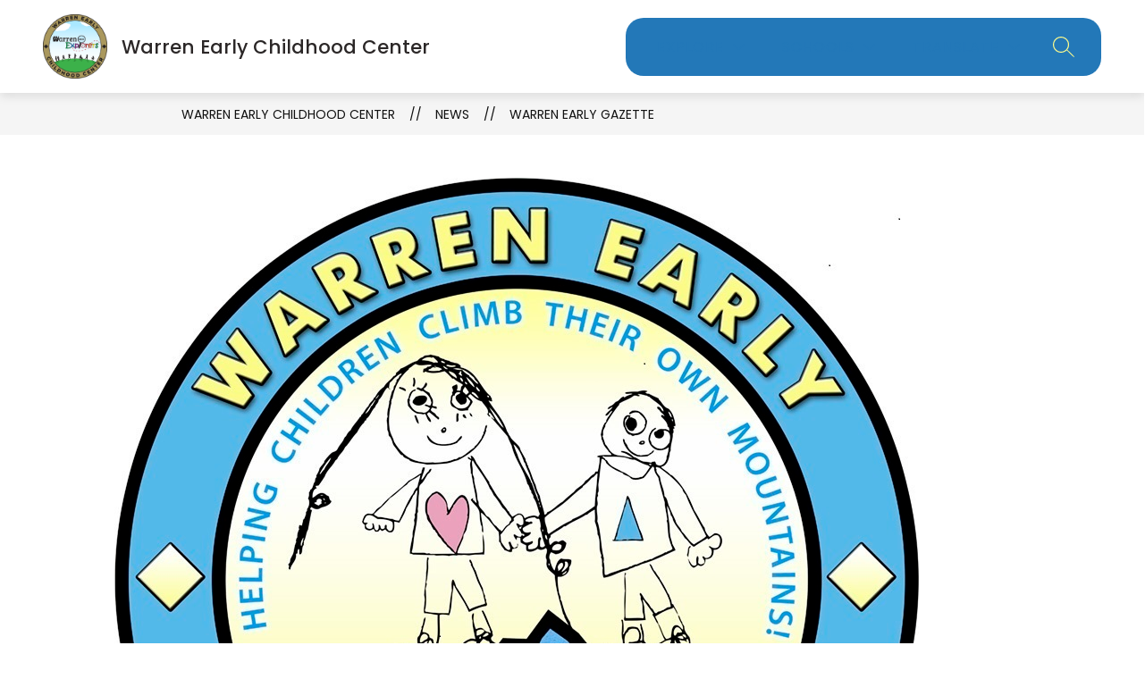

--- FILE ---
content_type: text/css
request_url: https://cmsv2-shared-assets.apptegy.net/Global/Components/Custom-Header/custom-header-v5.css
body_size: 674
content:
/* --------------- SETTINGS VARIABLES --------------- */
/* 
#app {
    --custom-header-v5-border-radius: 10px;
    --custom-header-v5-menu-item-active-border-color: #2B2B2B;
}
*/
/* --------------- SETTINGS VARIABLES --------------- */

/* --------------- START Custom Header V5 --------------- */
@media only screen and (min-width: 961px) {
    #app {
        --header-height: 106px;
    }

    #app #cms-header #h1:after {
        content: close-quote;
        position: absolute;
        top: 0;
        background: linear-gradient(to bottom, var(--bg-color) 40%, rgba(0, 19, 39, 0) 100%);
        width: 100%;
        height: 100%;
        z-index: -1;
    }

    #app:has(#home) .header-bar-wrapper #h1 .header-container {
        background: transparent !important;
    }

    #app:has(#home) .header-bar-wrapper #h1 {
        box-shadow: unset;
        position: unset;
        z-index: unset;
    }

    #app:has(#home) #cms-gallery {
        margin-top: calc(-1 * var(--header-height));
    }

    #cms-header #h1 .right {
        background-color: var(--explore-menu-bg-color);
        padding: 20px 30px;
        border-radius: var(--custom-header-v5-border-radius, 20px);
        margin-right: 48px;

        .button-action-content {
            .menu-field {
                color: var(--explore-menu-text-color) !important;
            }
            svg path {
                fill: var(--explore-menu-text-color) !important;
            }
        }
    } 

    #cms-header #h1 .left {
        margin-left: 48px;
    }

    #cms-header .button-action.search {
        margin-right: 0;
    }

    #cms-header #explore-button {
        display: none;
    }

    #cms-header #m4 .m4-menu--bar {
        justify-content: center;
        border-radius: var(--custom-header-v5-border-radius, 20px);
        margin-right: 48px;
        margin-left: 48px;
    }

    #cms-header #m4 .m4-menu--drawer {
        box-shadow: 0px 4px 4px 0px rgba(0, 0, 0, 0.15);
        z-index: -1;
        top: 37px;
        right: 0;
        margin-left: auto;
        margin-right: auto;
        max-width: calc(100% - 96px);
        border-radius: 0px 0px var(--custom-header-v5-border-radius, 20px) var(--custom-header-v5-border-radius, 20px);
    }

    #cms-header #m4 .m4--menu-item-text {
        text-transform: capitalize;
    }

    #cms-header #m4 .m4--menu-item-active-line {
        border-color: var(--custom-header-v5-menu-item-active-border-color, #000);
    }
}

@media only screen and (min-width: 1023px) {
    #app {
        --header-height: 96px;
    }
}

@media only screen and (min-width: 1280px) {
    #app {
        --header-height: 112px;
    }
}

/* --------------- END Custom Header V5 --------------- */

--- FILE ---
content_type: text/css
request_url: https://cmsv2-shared-assets.apptegy.net/Global/Components/custom-buttons/buttons-v6.css
body_size: 1522
content:
/* START CUSTOM BUTTONS V6 */
.custom-buttons-v6 {
  --buttons-v6-bg-color: var(--primary-color);
  --buttons-v6-area-border-color: #fff;
  --buttons-v6-text-color: #fff;
  --pattern-image: url("https://cmsv2-shared-assets.apptegy.net/Global/Images/Universal/diamond-pattern-2.png");
  --buttons-v6-icon-bg-color: #fff;
  --buttons-v6-icon-color: var(--primary-color);
  --button-size: 60px;
  --containerMaxWidth: 1440px;
  /* --button1-icon-bg-color: #96e0fe; */
  /* --button1-icon-text-color: #000; */
  /* --button2-icon-bg-color: #c0e1bd; */
  /* --button2-icon-text-color: #000; */
  /* --button3-icon-bg-color: #ffb81c; */
  /* --button3-icon-text-color: #000; */
  /* --button4-icon-bg-color: #ffa3a3; */
  /* --button4-icon-text-color: #000; */
  /* --button5-icon-bg-color: #7ed957; */
  /* --button5-icon-text-color: #000; */
  /* --button6-icon-bg-color: #ff7f50; */
  /* --button6-icon-text-color: #000; */
}

@media only screen and (max-width: 1200px) {
  .custom-buttons-v6 {
    --button-size: 50px;
  }
}

.custom-buttons-v6::before {
  content: "";
  position: absolute;
  z-index: -1;
  inset: 0;
  background: var(--pattern-image);
  background-size: cover;
  background-position: bottom;
  opacity: 0.08;
}

.custom-buttons-v6 {
  position: relative;
  isolation: isolate;
  padding-top: 2em;
  padding-bottom: 2em;
  background-color: var(--buttons-v6-bg-color, var(--primary-color));
  color: var(--buttons-v6-text-color, #fff);
}

.custom-buttons-v6 .header-slot-container {
  margin-top: 1em;
}

.custom-buttons-v6 .header-slot-container h2 {
  font-size: 2.25em;
}

.custom-buttons-v6 .custom-buttons-v6-wrapper {
  width: 100%;
  max-width: var(--containerMaxWidth, 1440px);
  margin: 0 auto;
  padding-left: 40px;
  padding-right: 40px;
  box-sizing: border-box;
}

@media only screen and (max-width: 960px) {
  .custom-buttons-v6 .custom-buttons-v6-wrapper {
    padding-left: 32px;
    padding-right: 32px;
  }
}

@media only screen and (max-width: 600px) {
  .custom-buttons-v6 .custom-buttons-v6-wrapper {
    padding-left: 20px;
    padding-right: 20px;
  }
}

.custom-buttons-v6 .button-group {
  display: flex;
  flex-wrap: wrap;
  background-color: var(--buttons-v6-bg-color, var(--primary-color));
  border: 3px solid var(--buttons-v6-area-border-color, #fff);
  border-radius: 10px;
  margin-top: 2em;
  padding: 2em;
}

@media only screen and (max-width: 960px) {
  .custom-buttons-v6 .button-group {
    padding: 1.5em;
  }
}

@media only screen and (max-width: 767px) {
  .custom-buttons-v6 .button-group {
    border-width: 2px;
  }
}

.custom-buttons-v6 .button-group>div {
  display: flex;
  position: relative;
  height: var(--button-size, 60px);
  margin-top: 0.75em;
  margin-bottom: 0.75em;
  -moz-column-gap: 15px;
  column-gap: 15px;
}

.custom-buttons-v6 .button-group>div:after {
  content: "";
  display: block;
  width: 1px;
  height: 100%;
  background-color: var(--buttons-v6-text-color, #fff);
  opacity: 0.5;
  position: absolute;
  right: 10%;
}

.custom-buttons-v6 .button-group>div:before {
  content: "";
  display: block;
  width: 100%;
  height: 1px;
  background-color: var(--buttons-v6-text-color, #fff);
  opacity: 0.5;
  position: absolute;
}

.custom-buttons-v6 .button-group>div .button-item {
  position: relative;
  display: flex;
  align-items: center;
  width: 80%;
  position: relative;
  transition: all 0.4s linear;
}

.custom-buttons-v6 .button-group>div .button-item:has(a:hover) {
  background-color: var(--buttons-v6-text-color, #fff);
  border-radius: 12px;
}

.custom-buttons-v6 .button-group>div .button-item:has(a:hover) .button-text {
  color: var(--buttons-v6-bg-color, var(--primary-color));
}

.custom-buttons-v6 .button-group>div .button-item:has(a:hover) .button-icon span {
  border-radius: 12px;
}

.custom-buttons-v6 .button-group>div .button-item .button-icon {
  position: absolute;
  left: 0;
}

.custom-buttons-v6 .button-group>div .button-item .button-icon span {
  width: var(--button-size, 60px);
  height: var(--button-size, 60px);
  display: flex;
  align-items: center;
  justify-content: center;
  padding: 20%;
  box-sizing: border-box;
  background-color: var(--buttons-v6-icon-bg-color, #fff);
  border-radius: 0.5em;
}

.custom-buttons-v6 .button-group>div .button-item .button-icon svg * {
  fill: var(--buttons-v6-icon-color, var(--primary-color)) !important;
}

.custom-buttons-v6 .button-group>div .button-item .button-text {
  font-size: calc(var(--button-size) * 0.38);
  position: relative;
  z-index: 2;
  width: 100%;
  display: flex;
  align-items: center;
  color: var(--buttons-v6-text-color, #fff);
  padding-left: calc(var(--button-size) + 15px);
  height: var(--button-size, 60px);
  transition: all 0.4s linear;
}

@media only screen and (max-width: 1500px) {
  .custom-buttons-v6 .button-group>div .button-item .button-text {
    font-size: calc(var(--button-size) * 0.35);
  }
}

@media only screen and (max-width: 1200px) {
  .custom-buttons-v6 .button-group>div .button-item .button-text {
    font-size: calc(var(--button-size) * 0.32);
  }
}

@media only screen and (max-width: 600px) {
  .custom-buttons-v6 .button-group>div .button-item .button-text {
    font-size: 1em;
    font-weight: 700;
  }
}

.custom-buttons-v6 .button-group>div .button-item .button-text:has(a) {
  padding-left: 0;
  padding-right: 0;
}

.custom-buttons-v6 .button-group>div .button-item .button-text a {
  display: flex;
  width: 100%;
  align-items: center;
  color: inherit;
  height: var(--button-size, 60px);
  text-decoration: none;
  padding-left: calc(var(--button-size) + 15px);
  padding-right: 10px;
}

.custom-buttons-v6 .button-group>div {
  /* different widths to accomodate separators */
}

.custom-buttons-v6 .button-group>div:nth-child(3n+1),
.custom-buttons-v6 .button-group>div:nth-child(3n+2) {
  width: 36%;
}

@media only screen and (max-width: 767px) {

  .custom-buttons-v6 .button-group>div:nth-child(3n+1),
  .custom-buttons-v6 .button-group>div:nth-child(3n+2) {
    width: 100%;
  }

  .custom-buttons-v6 .button-group>div:nth-child(3n+1) .button-item,
  .custom-buttons-v6 .button-group>div:nth-child(3n+2) .button-item {
    width: 100%;
  }

  .custom-buttons-v6 .button-group>div:nth-child(3n+1):after,
  .custom-buttons-v6 .button-group>div:nth-child(3n+2):after {
    display: none;
  }
}

.custom-buttons-v6 .button-group>div:nth-child(3n) {
  width: 28%;
}

@media only screen and (max-width: 767px) {
  .custom-buttons-v6 .button-group>div:nth-child(3n) {
    width: 100%;
  }
}

.custom-buttons-v6 .button-group>div:nth-child(3n) .button-item {
  width: 100%;
}

.custom-buttons-v6 .button-group>div:nth-child(3n):after {
  display: none;
}

@media only screen and (max-width: 767px) {

  .custom-buttons-v6 .button-group>div:nth-child(1),
  .custom-buttons-v6 .button-group>div:nth-child(2),
  .custom-buttons-v6 .button-group>div:nth-child(3) {
    margin-top: 2em;
  }
}

.custom-buttons-v6 .button-group>div:nth-child(1):before,
.custom-buttons-v6 .button-group>div:nth-child(2):before,
.custom-buttons-v6 .button-group>div:nth-child(3):before {
  display: none;
}

@media only screen and (max-width: 767px) {

  .custom-buttons-v6 .button-group>div:nth-child(1):before,
  .custom-buttons-v6 .button-group>div:nth-child(2):before,
  .custom-buttons-v6 .button-group>div:nth-child(3):before {
    display: block;
    top: -1.375em;
  }
}

@media only screen and (max-width: 767px) {
  .custom-buttons-v6 .button-group>div:nth-child(1) {
    margin-top: 0.75em;
  }

  .custom-buttons-v6 .button-group>div:nth-child(1):before {
    display: none;
  }
}

.custom-buttons-v6 .button-group>div:nth-child(n+4) {
  margin-top: 3em;
}

@media only screen and (max-width: 767px) {
  .custom-buttons-v6 .button-group>div:nth-child(n+4) {
    margin-top: 2em;
  }
}

.custom-buttons-v6 .button-group>div:nth-child(n+4):before {
  top: -1.875em;
}

@media only screen and (max-width: 767px) {
  .custom-buttons-v6 .button-group>div:nth-child(n+4):before {
    top: -1.375em;
  }
}

.custom-buttons-v6 .button-group>div:nth-child(6n+1) .button-icon span {
  background-color: var(--button1-icon-bg-color, var(--buttons-v6-icon-bg-color, #fff));
}

.custom-buttons-v6 .button-group>div:nth-child(6n+1) .button-icon svg * {
  fill: var(--button1-icon-text-color, var(--buttons-v6-icon-color, var(--primary-color))) !important;
}

.custom-buttons-v6 .button-group>div:nth-child(6n+1) .button-item:has(a:hover) {
  background-color: var(--button1-icon-bg-color, var(--buttons-v6-icon-bg-color, #fff));
}

.custom-buttons-v6 .button-group>div:nth-child(6n+1) .button-item:has(a:hover) .button-text {
  color: var(--button1-icon-text-color, var(--buttons-v6-icon-color, var(--primary-color)));
}

.custom-buttons-v6 .button-group>div:nth-child(6n+2) .button-icon span {
  background-color: var(--button2-icon-bg-color, var(--buttons-v6-icon-bg-color, #fff));
}

.custom-buttons-v6 .button-group>div:nth-child(6n+2) .button-icon svg * {
  fill: var(--button2-icon-text-color, var(--buttons-v6-icon-color, var(--primary-color))) !important;
}

.custom-buttons-v6 .button-group>div:nth-child(6n+2) .button-item:has(a:hover) {
  background-color: var(--button2-icon-bg-color, var(--buttons-v6-icon-bg-color, #fff));
}

.custom-buttons-v6 .button-group>div:nth-child(6n+2) .button-item:has(a:hover) .button-text {
  color: var(--button2-icon-text-color, var(--buttons-v6-icon-color, var(--primary-color)));
}

.custom-buttons-v6 .button-group>div:nth-child(6n+3) .button-icon span {
  background-color: var(--button3-icon-bg-color, var(--buttons-v6-icon-bg-color, #fff));
}

.custom-buttons-v6 .button-group>div:nth-child(6n+3) .button-icon svg * {
  fill: var(--button3-icon-text-color, var(--buttons-v6-icon-color, var(--primary-color))) !important;
}

.custom-buttons-v6 .button-group>div:nth-child(6n+3) .button-item:has(a:hover) {
  background-color: var(--button3-icon-bg-color, var(--buttons-v6-icon-bg-color, #fff));
}

.custom-buttons-v6 .button-group>div:nth-child(6n+3) .button-item:has(a:hover) .button-text {
  color: var(--button3-icon-text-color, var(--buttons-v6-icon-color, var(--primary-color)));
}

.custom-buttons-v6 .button-group>div:nth-child(6n+4) .button-icon span {
  background-color: var(--button4-icon-bg-color, var(--buttons-v6-icon-bg-color, #fff));
}

.custom-buttons-v6 .button-group>div:nth-child(6n+4) .button-icon svg * {
  fill: var(--button4-icon-text-color, var(--buttons-v6-icon-color, var(--primary-color))) !important;
}

.custom-buttons-v6 .button-group>div:nth-child(6n+4) .button-item:has(a:hover) {
  background-color: var(--button4-icon-bg-color, var(--buttons-v6-icon-bg-color, #fff));
}

.custom-buttons-v6 .button-group>div:nth-child(6n+4) .button-item:has(a:hover) .button-text {
  color: var(--button4-icon-text-color, var(--buttons-v6-icon-color, var(--primary-color)));
}

.custom-buttons-v6 .button-group>div:nth-child(6n+5) .button-icon span {
  background-color: var(--button5-icon-bg-color, var(--buttons-v6-icon-bg-color, #fff));
}

.custom-buttons-v6 .button-group>div:nth-child(6n+5) .button-icon svg * {
  fill: var(--button5-icon-text-color, var(--buttons-v6-icon-color, var(--primary-color))) !important;
}

.custom-buttons-v6 .button-group>div:nth-child(6n+5) .button-item:has(a:hover) {
  background-color: var(--button5-icon-bg-color, var(--buttons-v6-icon-bg-color, #fff));
}

.custom-buttons-v6 .button-group>div:nth-child(6n+5) .button-item:has(a:hover) .button-text {
  color: var(--button5-icon-text-color, var(--buttons-v6-icon-color, var(--primary-color)));
}

.custom-buttons-v6 .button-group>div:nth-child(6n+6) .button-icon span {
  background-color: var(--button6-icon-bg-color, var(--buttons-v6-icon-bg-color, #fff));
}

.custom-buttons-v6 .button-group>div:nth-child(6n+6) .button-icon svg * {
  fill: var(--button6-icon-text-color, var(--buttons-v6-icon-color, var(--primary-color))) !important;
}

.custom-buttons-v6 .button-group>div:nth-child(6n+6) .button-item:has(a:hover) {
  background-color: var(--button6-icon-bg-color, var(--buttons-v6-icon-bg-color, #fff));
}

.custom-buttons-v6 .button-group>div:nth-child(6n+6) .button-item:has(a:hover) .button-text {
  color: var(--button6-icon-text-color, var(--buttons-v6-icon-color, var(--primary-color)));
}

/* END START CUSTOM BUTTONS V6 */
/*# sourceMappingURL=dev.css.map */

--- FILE ---
content_type: text/css
request_url: https://cmsv2-shared-assets.apptegy.net/Global/Components/Events/events-custom-v12.css
body_size: 1117
content:
/* ============ START CUSTOM EVENTS V12 ============ */
#app .view-events .events-e6 {
  isolation: isolate;
  position: relative;
}

#app .events-e6 .events-container .logo {
  display: block;
  position: absolute;
  z-index: -1;
  opacity: 0.2;
  inset: 0;
  width: 100%;
  height: 100%;
  filter: brightness(0.6);

  &::after {
    left: 50%;
    transform: translateX(-50%);
    width: 1086px;
    max-width: 60%;
    height: auto;
    background-position: center center;
    background-size: cover;
  }
}

#app .events-e6 .events-container .events-wrapper {
  width: 100%;
  box-sizing: border-box;
  overflow: visible;
}

#app .events-e6 .events-container .events-wrapper .event-card {
/*  align-items: center;*/
  text-align: left;
  padding: 10px;
  background: transparent;
  border: 0;
  position: relative;
  text-align: left;
  padding: 0;
}

#app .events-e6 .events-container .events-wrapper .event-card .start-date {
  border: 0;
  width: auto;
  height: auto;
  font-size: clamp(28px, 2.5vw, 35px);
  font-weight: 400;
  line-height: 1;
  padding-bottom: 15px;
  margin-bottom: 15px;
  border: 0;
  border: 0;
  width: 100%;
  display: flex;
  justify-content: center;
  position: relative;
  flex-direction: column;
  align-items: flex-start;
  gap: 5px;

  &::after {
    position: absolute; 
    transform: translateX(-50%); 
    background: var(--event-date-border-color); 
    content: no-close-quote;
    bottom: auto;
    top: 0;
    left: -2vw;
    right: auto;
    width: 2px;
    height: 100%;
  }

  .month {
    font-size: var(--month-font-size, 20px);
    font-weight: 700;
    color: var(--event-month-color, var(--event-text-color-1));
  }
}

#app .events-e6 .events-container .events-wrapper .event-card .start-date .date-number {
  font-weight: 400;
  font-size: var(--date-font-size, clamp(2rem, -1.161rem + 5.161vw, 4rem));
  color: var(--event-date-color, var(--event-text-color-1));
}


#app .events-e6 .events-container .events-wrapper .event-card .details .event-dates br {
  display: none;
}

#app .events-e6 .events-container .events-wrapper .event-card .details .event-title {
  font-size: clamp(17px, 1.214vw, 20px);
  line-height: 1.2;
  font-weight: 500;
  margin-top: 0;
  letter-spacing: 0;
  margin-bottom: 15px;
  -webkit-line-clamp: 6;
  line-clamp: 6;
}

#app .events-e6 .events-container .events-wrapper .event-card .details .event-title a {
  font-size: var(--title-font-size, clamp(1.125rem, 0.532rem + 0.968vw, 1.5rem));
  font-weight: 400;
  line-height: 1.2;
}

#app .events-e6 .events-container .events-wrapper .event-card .details .event-dates {
  font-size: 14px;
  line-height: 1.3;
  margin-top: 4px;
}

#app .events-e6 .events-container .events-wrapper .event-card .details .event-location {
  font-size: 14px;
  line-height: 1.3;
}


#app .events-e6 .events-container .events-wrapper .event-card::before {
  position: absolute;
  bottom: -12px;
  left: 0;
  width: 100%;
  height: 2px;
  content: no-close-quote;
  background: var(--event-date-border-color);
}

#app .events-e6 .e6-header h1::after {
  content: '.';
  display: inline-block;
  vertical-align: text-bottom;
}

@media only screen and (min-width: 600px) {
  #app .events-e6 .events-container .events-wrapper {
    column-gap: 3vw;
    grid-template-columns: repeat(2, 1fr);
  }

  #app .events-e6 .events-container .events-wrapper .event-card::after {
    position: absolute;
    top: 0;
    height: 100%;
    width: 2px;
    content: no-close-quote;
    right: auto;
    left: -1.5vw;
    width: 2px;
    background-color: var(--event-text-color-1);
    opacity: 0.2;
  }

  #app .events-container {
    padding-left: 1.5vw;
  }

  #app .events-e6 .events-container .events-wrapper .event-card .start-date::after {
    left: -1.5vw;
  }

}

@media only screen and (min-width: 600px) and (max-width: 799px) {
  #app .events-e6 .events-container .events-wrapper .event-card:not(:nth-child(-n+2))::before {
    display: none;
  }
}

@media only screen and (min-width: 800px) {
  #app .events-e6 .events-container .events-wrapper {
    column-gap: 4vw;
    grid-template-columns: repeat(3, 1fr);
  }

  #app .events-e6 .events-container .events-wrapper .event-card::after {
    right: -2vw;
  }

  #app .events-container {
    padding-left: 2vw;
  }

  #app .events-e6 .events-container .events-wrapper .event-card::after,
  #app .events-e6 .events-container .events-wrapper .event-card .start-date::after {
    left: -2vw;
  }

  #app .events-e6 .events-container .events-wrapper .event-card:not(:nth-child(-n+3))::before {
    display: none;
  }

}

@media only screen and (min-width: 1280px) {
  #app .events-e6 .events-container .events-wrapper {
    grid-template-columns: repeat(5, 1fr);
  }

  #app .events-e6 .events-container .events-wrapper .event-card .details .event-dates {
    font-size: 16px;
  }

  #app .events-e6 .events-container .events-wrapper .event-card {
    display: none;
  }

  #app .events-e6 .events-container .events-wrapper .event-card:nth-of-type(-n+5) {
    display: flex;
  }

  #app .events-e6 .view-events .see-all-top {
    margin-bottom: 60px;
  }

  #app .events-e6 .events-container .events-wrapper .event-card::before {
    display: none;
  }
}

@media only screen and (max-width: 799px) {
  #app .events-e6 .events-container .events-wrapper .event-card {
    display: none;
  }

  #app .events-e6 .events-container .events-wrapper .event-card:nth-of-type(-n+4) {
    display: flex;
  }
}

/* ============ END CUSTOM EVENTS V12 ============ */

--- FILE ---
content_type: text/css
request_url: https://cmsv2-shared-assets.apptegy.net/Global/Components/News/news-custom-v1.css
body_size: 602
content:
/* Custom News v6 */
/* variables that can be added to change the news cards color */
/* #home #news-n6 .news-wrapper {
    --news-card-bg-color: #FFF;
    --news-card-text-color: #000;
    --news-card-date-color: #000;
    --news-card-title-color: var(--primary-color);
} */
#home .news-wrapper .N6-story {
    background-color: var(--news-card-bg-color, #FFF);
    border-radius: 15px 15px 20px 20px;
    overflow: hidden;
}
#home #news-n6 .story a {
    display: block;
    border-radius: 10px 10px 0 0;
    overflow: hidden;
    background-color: var(--news-card-bg-color, #FFF);
}
#home #news-n6 .story .news-image .image-hidden-wrapper {
    border-top: 0;
    border-bottom: 8px solid var(--news-accent-border-color);
}
#home #news-n6 .news-date,
#home #news-n6 .news-title,
#home .N6-story .news-snippet.outer-snippet {
    padding-inline: 20px;
    box-sizing: border-box;
}
#home #news-n6 .news-title {
    font-size: clamp(1.5rem, 1.232rem + 0.714vw, 1.875rem); /*  30px -> 24px, 1440px-> 600px */
    line-height: 1.15;
    font-weight: 700;
    color: var(--news-card-title-color, var(--news-card-text-color, var(--article-title-color)));
}
#home #news-n6 .news-date {
    color: var(--news-card-date-color, var(--news-card-text-color, var(--article-date-color)));
}
#home .N6-story .news-snippet.outer-snippet {
    display: block;
    background-color: var(--news-card-bg-color, #FFF);
    border-radius: 0 0 20px 20px;
    overflow: hidden;
    padding-block: 20px;
    color: var(--news-card-text-color, var(--snippet-color));
}
@media only screen and (min-width: 1280px) {
	#home #news-n6 .news-title {
        font-size: clamp(1.5rem, 0rem + 1.875vw, 1.875rem); /*  30px -> 24px, 1600px-> 1280px */
    }
}

/* improve design on small screen resolution*/
@media only screen and (max-width: 1279px) {
    #home #news-n6 .news-wrapper {
        flex-direction: row;
        flex-wrap: wrap;
        gap: 20px;
    }
    #home #news-n6 .news-wrapper .N6-story {
        width: calc(33% - 20px);
        margin-left: 0 !important;
    }
}
@media only screen and (max-width: 1040px) {
    #home #news-n6 .news-wrapper .N6-story {
        width: calc(50% - 20px);
    }
}
@media only screen and (max-width: 700px) {
    #home #news-n6 .news-wrapper .N6-story {
        width: 100%;
    }
}
/* End News */

--- FILE ---
content_type: text/css
request_url: https://cmsv2-shared-assets.apptegy.net/Global/Components/Custom-Programs/custom-programs-v6.css
body_size: 1080
content:
/* ------------------------------------------ */
/* ------------- START CUSTOM PROGRAMS V6 */
/* ------------------------------------------ */
@keyframes upDown {
  0%, 100% {
    transform: translateY(0);
  }
  50% {
    transform: translateY(-10px);
  }
}
.custom-programs-v6 {
  position: relative;
  isolation: isolate;
  --grid-items-on-big-desktop: 3;
  --grid-items-on-smaller-laptop: 3;
  --grid-items-on-tablets: 3;
  --column-gap: 40px;
  --aspect-ratio: 1/1;
  --section-text-color: #fff;
  --mask-bg-color: var(--primary-color);
  --mask-opacity: 0.7;
  --item-border-width: 10px;
  --item-border-color: var(--secondary-color);
  --box-shadow-color: var(--primary-color);
  --item-title-font-size: 36px;
  --item-title-font-weight: 700;
  --responsive-scale-down-factor: 0.8;
  color: var(--section-text-color, #fff);
}
@media only screen and (max-width: 1200px) {
  .custom-programs-v6 {
    --column-gap: 20px;
    --item-border-width: 5px;
  }
}
.custom-programs-v6 .custom-programs-v6__bg-image {
  position: absolute;
  width: 100%;
  height: 100%;
  top: 0;
  left: 0;
  z-index: -1;
}
.custom-programs-v6 .custom-programs-v6__bg-image img {
  width: 100%;
  height: 100%;
  -o-object-fit: cover;
     object-fit: cover;
}
.custom-programs-v6 .custom-programs-v6__bg-image:after {
  content: "";
  display: block;
  width: 100%;
  height: 100%;
  background-color: var(--mask-bg-color, var(--primary-color));
  position: absolute;
  top: 0;
  left: 0;
  opacity: var(--mask-opacity, 0.7);
}
.custom-programs-v6 .custom-programs-v6-list {
  display: grid;
  grid-template-columns: repeat(var(--grid-items-on-big-desktop), 1fr);
  -moz-column-gap: var(--column-gap, 2em);
       column-gap: var(--column-gap, 2em);
}
@media only screen and (max-width: 1500px) {
  .custom-programs-v6 .custom-programs-v6-list {
    grid-template-columns: repeat(var(--grid-items-on-smaller-laptop), 1fr);
  }
}
@media only screen and (max-width: 1200px) {
  .custom-programs-v6 .custom-programs-v6-list {
    grid-template-columns: repeat(var(--grid-items-on-tablets), 1fr);
  }
}
@media only screen and (max-width: 767px) {
  .custom-programs-v6 .custom-programs-v6-list {
    grid-template-columns: repeat(1, 1fr);
  }
}
.custom-programs-v6 .custom-programs-v6-list > div .custom-programs-v6-item {
  border: var(--item-border-width, 6px) solid var(--item-border-color, var(--secondary-color));
  position: relative;
  margin-bottom: var(--column-gap, 2em);
}
.custom-programs-v6 .custom-programs-v6-list > div .custom-programs-v6-item a {
  color: inherit;
}
.custom-programs-v6 .custom-programs-v6-list > div .custom-programs-v6-item:has(.custom-program-item-title:hover) .custom-program-item-image img {
  transform: scale(1.1);
}
.custom-programs-v6 .custom-programs-v6-list > div .custom-programs-v6-item:has(.custom-program-item-image:hover) .custom-program-item-title a {
  animation: upDown 2.5s ease-in-out infinite;
}
.custom-programs-v6 .custom-programs-v6-list > div .custom-program-item-image {
  display: block;
  aspect-ratio: var(--aspect-ratio, 1/1);
  font-size: 0;
  overflow: hidden;
}
.custom-programs-v6 .custom-programs-v6-list > div .custom-program-item-image a {
  display: block;
  aspect-ratio: inherit;
}
.custom-programs-v6 .custom-programs-v6-list > div .custom-program-item-image a:hover img {
  transform: scale(1.1);
}
.custom-programs-v6 .custom-programs-v6-list > div .custom-program-item-image img {
  max-width: 100%;
  aspect-ratio: inherit;
  transition: all 0.5s linear;
  width: 100%;
  height: 100%;
  -o-object-fit: cover;
     object-fit: cover;
}
.custom-programs-v6 .custom-programs-v6-list > div .custom-program-item-title {
  position: absolute;
  z-index: 3;
  bottom: 0;
  left: 0;
  color: var(--text-color, #fff);
  width: 100%;
  height: 50%;
  box-sizing: border-box;
  display: flex;
  flex-direction: column;
  justify-content: flex-end;
  text-align: center;
  background: linear-gradient(180deg, rgba(255, 255, 255, 0) 0%, var(--box-shadow-color, var(--primary-color)) 100%);
  font-size: var(--item-title-font-size, 32px);
  font-weight: var(--item-title-font-weight, 700);
}
@media only screen and (max-width: 1500px) {
  .custom-programs-v6 .custom-programs-v6-list > div .custom-program-item-title {
    font-size: calc(var(--item-title-font-size) * var(--responsive-scale-down-factor));
  }
}
@media only screen and (max-width: 960px) {
  .custom-programs-v6 .custom-programs-v6-list > div .custom-program-item-title {
    font-size: 24px;
  }
}
.custom-programs-v6 .custom-programs-v6-list > div .custom-program-item-title a {
  display: flex;
  align-items: flex-end;
  justify-content: center;
  text-decoration: none;
  padding-left: 4%;
  padding-right: 4%;
  padding-bottom: 40px;
  padding-top: 40px;
  height: 100%;
  box-sizing: border-box;
  line-height: 1.2;
}
.custom-programs-v6 .custom-programs-v6-list > div .custom-program-item-title a:hover {
  animation: upDown 2.5s ease-in-out infinite;
}

/* ------------------------------------------ */
/* ------------- END CUSTOM PROGRAMS V6 */
/* ------------------------------------------ *//*# sourceMappingURL=dev2.css.map */

--- FILE ---
content_type: text/css
request_url: https://cmsv2-shared-assets.apptegy.net/Schools/MSD-of-Warren-Township-779/msd-warren-schools-css.css
body_size: 73
content:
#app #custom-buttons-v6 {
  --buttons-v6-icon-bg-color: var(--secondary-color);
  --buttons-v6-icon-color: var(--secondary-color-contrast);

  &:not(:has(.button-icon > span:not(:empty))) {
    display: none;
  }
}

--- FILE ---
content_type: text/javascript
request_url: https://cmsv2-shared-assets.apptegy.net/Global/Components/MenuV4-dropdowns/menuV4-dropdowns-JS.js
body_size: 1154
content:
/* ----------- Script to determine submenu position  ----------- */
(function (ready) {
    if (
        document.readyState === "complete" ||
        document.readyState === "interactive"
    ) {
        ready();
    } else {
        document.addEventListener("appLoaded", ready);
    }
})(function domReady() {
    /* the document is now ready. */
    function determineSubmenuPosition() {
        const mainMenu = document.querySelectorAll("#m4 .m4-menu--bar-item-wrapper > div");

        let visibleMenuItems = 0;

        for (let i = 0; i < mainMenu.length; i++) {
            var idElement = "";
            var currentSubmenu = "";

            if (mainMenu[i].classList.contains("m4--menu-item")) {
                idElement = mainMenu[i].id;

                visibleMenuItems++;

                if (idElement) {
                    currentSubmenu = document.getElementById("drawer-" + idElement);
                    var leftDistance = mainMenu[i].offsetLeft;
                    var parentWidth = mainMenu[i].parentElement.clientWidth;
                }

                if (currentSubmenu) {
                    currentSubmenu.classList.add("submenu__" + visibleMenuItems);
                    currentSubmenu.classList.remove('isHidden');
                    currentSubmenu.classList.add('isInTopbar');
                    currentSubmenu.style.left = leftDistance + "px";
                    currentSubmenu.style.right = "auto";

                    if (mainMenu[i].style.display == "none") {
                        currentSubmenu.classList.remove('isInTopbar');
                        currentSubmenu.classList.add('isHidden');
                    }


                }
            }
        }
        const menuBarItems = document.querySelectorAll('.m4-menu--bar-item-wrapper .m4-menu--drawer');
        menuBarItems.forEach(item => {
            item.parentElement.classList.remove('LastInTopbar', 'lastItem', 'secondLast');
        });

        const menuItems = Array.from(document.querySelectorAll('.m4-menu--bar-item-wrapper .m4--menu-item'));
        const visibleMenuItemss = menuItems.filter(item => {
            const styles = window.getComputedStyle(item);
            return styles.display !== 'none' && styles.visibility !== 'hidden';
        });

        if (visibleMenuItemss.length > 0) {
            const lastVisibleMenuItem = visibleMenuItemss[visibleMenuItemss.length - 1];
            lastVisibleMenuItem.nextElementSibling.classList.add('LastInTopbar', 'lastItem');
            if (lastVisibleMenuItem.previousElementSibling) {
                lastVisibleMenuItem.previousElementSibling.classList.add('secondLast', 'LastInTopbar');
            }
        }



    }

    setTimeout(() => {
        determineSubmenuPosition();
    }, 1000);


    var resizeTimer;

    window.addEventListener("resize", function (e) {
        clearTimeout(resizeTimer);
        resizeTimer = setTimeout(function () {
            determineSubmenuPosition();

        }, 250);
    });


    const moreDropdownArea = document.querySelector('#cms-header');

    moreDropdownArea.addEventListener("mousemove", function (e) {
        const moreMenuDropdown = moreDropdownArea.querySelector("#more-menu-dropdown");
        if (moreMenuDropdown) {
            var menuItems = document.querySelectorAll(".m4-menu--bar-dropdown-wrapper .m4--menu-dropdown-item");
            menuItems.forEach(function (item) {
                var IDnamet = item.id;
                var menuAdded = item.querySelector('#drawer-' + IDnamet + '');
                if (!menuAdded) {
                    document.querySelector('.m4-menu--bar-item-wrapper #drawer-' + IDnamet + '').classList.add('isHidden');
                    document.querySelector('.m4-menu--bar-item-wrapper #drawer-' + IDnamet + '').classList.remove('isInTopbar', 'LastInTopbar');
                    var menuItem = document.querySelector('.m4-menu--bar-item-wrapper #drawer-' + IDnamet + '').cloneNode(true);
                    item.appendChild(menuItem);

                    item.addEventListener("click", function (event) {
                         if (event.target.matches('.m4--menu-item-link')) {
                             var href = event.target.getAttribute('href');
                            if (event.target.getAttribute('target') === '_blank') {
                                window.open(href, '_blank') || window.location.replace(href);
                            } else {
                                window.location = href;
                            }
                        }

                    });
                }


            });
        }

    });

});


/* ----------- END Script to determine submenu position  ----------- */


--- FILE ---
content_type: text/javascript
request_url: https://cmsv2-shared-assets.apptegy.net/Schools/MSD-of-Warren-Township-779/msdwarrenin-js.js
body_size: 897
content:


/* ----------- Script to change the social icons in the footer  ----------- */

function addSocialMediaLinks(containerSelector) {
    let iconsWrapper = document.querySelector(containerSelector);

    if (iconsWrapper) {

        let footerSocialLinks = document.querySelector(".footer-social-links");
        let footerSocialLinksClone = footerSocialLinks.cloneNode(true);
        footerSocialLinksClone.classList.add('topSocialLinks');

        iconsWrapper.prepend(footerSocialLinksClone);
    }
}
function headerPadding() {
    setTimeout(function () {
        var headerContainer = document.querySelector('.cms-header .header-bar-wrapper');
        if (headerContainer) {
            var headerHeight = getComputedStyle(headerContainer).height;
            var cmsHeader = document.querySelector('#cms-header');
            var mobileHeader = document.querySelector('#cms-header .mobile-header');
            //                cmsHeader.style.paddingBottom = headerHeight;
            cmsHeader.style.setProperty('--header-height', headerHeight);

            if (mobileHeader) {
                mobileHeader.style.setProperty('--header-height', headerHeight);
            }
        }
    }, 1000);
}

window.onresize = function () {
    if (!document.querySelector(".topSocialLinks")) {
        addSocialMediaLinks(selectorOne);
        addSocialMediaLinks(selectorTwo);
    }
    headerPadding();
}

window.onscroll = myScroll;
var counter = 0;

function myScroll() {
    if (counter == 0) { // if counter is 1, it will not execute
        if (!document.querySelector(".topSocialLinks")) {
            addSocialMediaLinks(selectorOne);
            addSocialMediaLinks(selectorTwo);
            counter++; // increment the counter by 1, new value = 1
        }
        if (window.scrollY < 30) {
            headerPadding();
        }
    }
}

document.addEventListener("appLoaded", function() {
    if (!document.querySelector(".topSocialLinks")) {
        var selectorOne = '.utilities-top';
        var selectorTwo = '.utilities-right';
        addSocialMediaLinks(selectorOne);
        addSocialMediaLinks(selectorTwo);
    }
    headerPadding();
});
   (function () {
    if (!window.chatbase || window.chatbase("getState") !== "initialized") {
        window.chatbase = (...arguments) => {
            if (!window.chatbase.q) {
                window.chatbase.q = [];
            }
            window.chatbase.q.push(arguments);
        };
        window.chatbase = new Proxy(window.chatbase, {
            get(target, prop) {
                if (prop === "q") {
                    return target.q;
                }
                return (...args) => target(prop, ...args);
            },
        });
    }
    const onLoad = function () {
        const script = document.createElement("script");
        script.src = "https://warren.skyboundinnovations.com/embed.min.js";
        script.id = "VZxJt3AvLI17otq3n7xRb";
        script.domain = "warren.skyboundinnovations.com";
        // // Inject into the head
        document.head.appendChild(script);
    };
    if (document.readyState === "complete") {
        onLoad();
    } else {
        window.addEventListener("appLoaded", onLoad);
    }
})();
